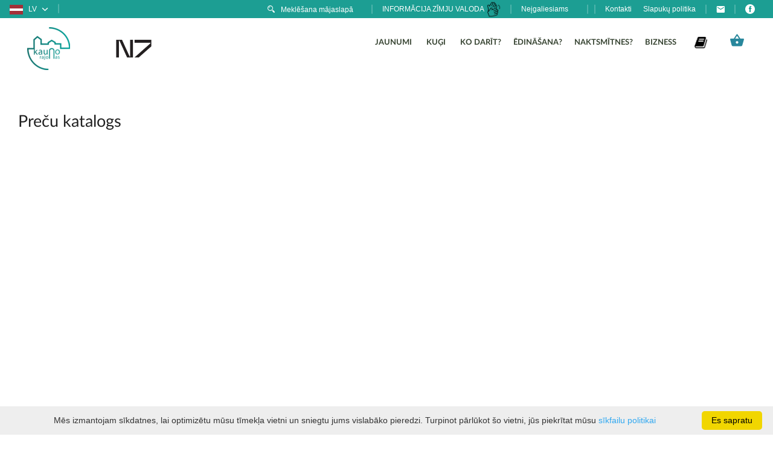

--- FILE ---
content_type: text/html; charset=UTF-8
request_url: https://www.kaunorajonas.lt/lv/catalog-list/
body_size: 11183
content:
<!DOCTYPE html>
<html xmlns="//www.w3.org/1999/xhtml" xmlns:og="//ogp.me/ns#" xmlns:fb="//www.facebook.com/2008/fbml">
	<head>
		<title></title>
		<meta http-equiv="Content-Type" content="text/html; charset=utf-8" />
						        		<meta name="viewport" content="width=device-width, initial-scale=1.0">
	
		<link rel="stylesheet" href='https://www.kaunorajonas.lt/templates/foundation-5.2.2/css/foundation.min.css' />

		<meta name="robots" content="follow"/>
		<meta name="SKYPE_TOOLBAR" content="SKYPE_TOOLBAR_PARSER_COMPATIBLE" />

		<!-- CUSTOM -->
		<script async src="https://www.googletagmanager.com/gtag/js?id=UA-165906790-1"></script>
		<script type="text/javascript" src="https://www.kaunorajonas.lt/templates/js/analytics2.js"></script>
		<!-- End of CUSTOM -->



		<script type="text/javascript" src="https://www.kaunorajonas.lt/templates/js/jquery/jquery-2.2.4.min.js"></script>


        

		 

					<link rel="shortcut icon" type="image/png" href="https://www.kaunorajonas.lt/data/settings/favicon/zalias-i-standartinis_(1).png"/>
				<!-- <link rel="stylesheet" href="https://www.kaunorajonas.lt/templates/foundation-5.2.2/css/normalize.css" /> -->
		<link rel="stylesheet" href="https://www.kaunorajonas.lt/templates/fonts/ltic/styles.css">
        <link rel="stylesheet" href="https://www.kaunorajonas.lt/data/settings/icons/style.css?v=1">

		<link rel="stylesheet" href="https://www.kaunorajonas.lt/templates/css/jquery.confirm.css">
		<script type="text/javascript" src="https://www.kaunorajonas.lt/templates/js/jquery.confirm.js"></script>

		<script type="text/javascript" src="//maps.googleapis.com/maps/api/js?key=AIzaSyBfxBU5FhQHqwj02H8jyqM0uY7thoHWByc&language=lv&libraries=drawing,geometry"></script>
		<script type="text/javascript" src="https://www.kaunorajonas.lt/templates/js/markerclusterer.js?v=2"></script>
		<script type="text/javascript" src="https://www.kaunorajonas.lt/templates/js/googleMap.min.js?v=4" ></script>
		<script src='https://www.google.com/recaptcha/api.js'></script>

		<!--[if IE]>
		<meta name="google-signin-client_id" content="1088132015006-odlodhifmsm5r6gsh3u5psu0mk5ase39.apps.googleusercontent.com">
		<script src="//html5shiv.googlecode.com/svn/trunk/html5.js"></script>
		<![endif]-->
				
		<script>
  (function(i,s,o,g,r,a,m){i['GoogleAnalyticsObject']=r;i[r]=i[r]||function(){
  (i[r].q=i[r].q||[]).push(arguments)},i[r].l=1*new Date();a=s.createElement(o),
  m=s.getElementsByTagName(o)[0];a.async=1;a.src=g;m.parentNode.insertBefore(a,m)
  })(window,document,'script','https://www.google-analytics.com/analytics.js','ga');

  ga('create', 'UA-91989524-1', 'auto');
  ga('send', 'pageview');

</script>

<!--Start of Tawk.to Script-->
<script type="text/javascript">
var Tawk_API=Tawk_API||{}, Tawk_LoadStart=new Date();
(function(){
var s1=document.createElement("script"),s0=document.getElementsByTagName("script")[0];
s1.async=true;
s1.src='https://embed.tawk.to/58a31b71a9e5680aa3b0c93a/default';
s1.charset='UTF-8';
s1.setAttribute('crossorigin','*');
s0.parentNode.insertBefore(s1,s0);
})();
</script>
<!--End of Tawk.to Script-->

<meta name="verify-paysera" content="0a8a8a470173a2187bf026b7224ec99a">


        

            <script>
        var cookie_text = 'Mēs izmantojam sīkdatnes, lai optimizētu mūsu tīmekļa vietni un sniegtu jums vislabāko pieredzi. Turpinot pārlūkot šo vietni, jūs piekrītat mūsu';
        var cookie_link_text = ' sīkfailu politikai';
        var cookie_link = 'https://www.kaunorajonas.lt/lv/slapuku-politika-lv/';
        var cookie_close_text = 'Es sapratu';
    </script>
    <script type="text/javascript" id="cookieinfo"
            src="https://www.kaunorajonas.lt/templates/js/cookieinfo.js?v=2">
    </script>


                    <link href="https://www.kaunorajonas.lt/templates/css/tic.css?ver=8" rel="stylesheet" type="text/css" />
        
		
									<link rel="alternate" href="https://www.kaunorajonas.lt/katalogas/" hreflang="lt-lt" />
												<link rel="alternate" href="https://www.kaunorajonas.lt/lv/catalog-list/" hreflang="lv-lv" />
												<link rel="alternate" href="https://www.kaunorajonas.lt/en/catalog/" hreflang="en-gb" />
					
		
            <script type="text/javascript">
        (function(i,s,o,g,r,a,m){ i['GoogleAnalyticsObject']=r;i[r]=i[r]||function(){
                (i[r].q=i[r].q||[]).push(arguments) },i[r].l=1*new Date();a=s.createElement(o),
            m=s.getElementsByTagName(o)[0];a.async=1;a.src=g;m.parentNode.insertBefore(a,m)
        })(window,document,'script','//www.google-analytics.com/analytics.js','ga');

        ga('create', 'UA-91989524-1', 'auto');
        ga('send', 'pageview');
    </script>


                

        <style type="text/css">
        	#top-nav > li > div > .dropdown > .has-dropdown > div > ul > .has-dropdown > a {
  
}


        </style>
<script type="text/javascript">
	
	$(document).ready(function(){

				$( "<span class='expand'>+</span>" ).insertBefore( "#top-nav > li > div > .dropdown > .has-dropdown > div > ul > .has-dropdown > a" );
				$( "#top-nav > li > div > .dropdown > .has-dropdown > div > ul > .has-dropdown > div " ).addClass('exp')
				$( "#top-nav > li > div > .dropdown > .has-dropdown > div > ul > .has-dropdown > div " ).hide();
				$(".expand").click(function(e){
					if($(this).hasClass('less')){
						$(this).next().next().hide();
					$(this).removeClass('less')
					$(this).html('+')
					}else{
					$(this).next().next().show();
					$(this).addClass('less')
					$(this).html('-')
				}
				})

				
			});


</script>



	</head>
	
	<body class="">
	<script>
        window.base_url = 'https://www.kaunorajonas.lt/';
        window.base_url_lang = 'https://www.kaunorajonas.lt/lv/';
        window.lid = '5';
	</script>
	<div id="fb-root"></div>
			

		
		<div class="row fluid top-head show-for-large-up">
			<div class="framed-cont">
				<div class="small-100 columns">
					<div class="row">
						<div id="virsutine_juosta_kaire" class="top-small-block">
			            <div class="lang-block ">
		<ul>
		<li class="selected-lang">
			<span class="icon ltic2-icon-chevron-down"></span>
																
																				
									<a href="https://www.kaunorajonas.lt/lv/catalog-list/">
													<img src='https://www.kaunorajonas.lt/templates/flags/blank.gif' class='flag flag-lv'>
												<span>
															lv
																				</span>
					</a>
																				
							
			<ul>
																				
											<li>
							<a href="https://www.kaunorajonas.lt/katalogas/">
																	<img src='https://www.kaunorajonas.lt/templates/flags/blank.gif' class='flag flag-lt'>
								
								<span>
																			lt
																										</span>
							</a>
						</li>
																									
																									
											<li>
							<a href="https://www.kaunorajonas.lt/en/catalog/">
																	<img src='https://www.kaunorajonas.lt/templates/flags/blank.gif' class='flag flag-en'>
								
								<span>
																			en
																										</span>
							</a>
						</li>
												</ul>
		</li>
	</ul>
</div>

<script>
    $('ul.lang-switch a').click(function(){

        var url = $(this).attr('href');
        // assign new url
        if (url.indexOf('?') >= 0)
        {
            window.location.href = url + '&sesqu=cdfc560dc3859e2a4bfe04873dfd1783';
        }
        else
        {
            window.location.href = url + '?sesqu=cdfc560dc3859e2a4bfe04873dfd1783';
        }
        return false;
    });
</script>
			</div>

						<div id="virsutine_juosta_desine" class="top-small-block">
			            <div class="social-block ">
		<div class="icons">
					<a href="https://www.facebook.com/Kauno-rajono-turizmo-ir-verslo-informacijos-centras-217356391642749" target="_blank"><div class="icon icon-icon-facebook"></div></a>
				
				
				
				
					</div>
</div>
		            <div class="menuicon-block " >
		<div>
		<ul>
			<li>
															<a href="/cdn-cgi/l/email-protection#21484f474e614a40544f4e53404b4e4f40520f4d55" target="_blank" title="">
											<span class="icon icon-mail"></span>
											</a>
												</li>
		</ul>
	</div>
</div>

		            
<div class="menu-block " >
		<ul>
			<li class="">
															<a href="https://www.kaunorajonas.lt/lv/editable-separated/id-76/"  >
																				Kontakti
																		</a>
													
						</li>
			<li class="">
															<a href="https://www.kaunorajonas.lt/lv/slapuku-politika-lv/"  >
																				Slapukų politika
																		</a>
													
						</li>
	</ul>
</div>


		            <div class="cart-indicator right" id="cart_widget">
        &nbsp;
                </div>

		            <div class="menu-block ">
        <ul>
            <li class="down ">
                <a href="#">Neįgaliesiams</a>
                <ul style="z-index: 2;">
                    <li class=""><a class="dropdown-item dropdown-accessibility-text" data-class="" href="#">Vidutinis šriftas</a></li>
                    <li class=""><a class="dropdown-item dropdown-accessibility-text" data-class="text1" href="#">Padidintas šriftas</a></li>
                    <li class=""><a class="dropdown-item dropdown-accessibility-text" data-class="text2" href="#">Didelis šriftas</a></li>
                    <li class=""><a class="dropdown-item dropdown-accessibility-contrast" data-class="contrast" href="#">Padidinti kontrastą</a></li>
                </ul>
           </li>
    </ul>
</div>

<script data-cfasync="false" src="/cdn-cgi/scripts/5c5dd728/cloudflare-static/email-decode.min.js"></script><script type="text/javascript">
    
$(document).ready(function() {

    if (localStorage["accessibility"] !== null){
      $("body").addClass(localStorage["accessibility"]);
    }

});

$(".dropdown-accessibility-text").on("click", function () {
    $("body").removeClass("text1 text2").addClass($(this).attr("data-class"));
    localStorage["accessibility"] = $("body").attr("class");
});

$(".dropdown-accessibility-contrast").on("click", function () {
    $("body").toggleClass($(this).attr("data-class"));
    localStorage["accessibility"] = $("body").attr("class");

    //location.reload();
});

</script>



<style type="text/css">
    


    /* ACCESSIBILITY CHANGES */

/* LEVEL 1 */
.text1 h1{
  font-size: 28px!important;
}

.text1 li a,
.text1 .object-title,
.text1 .route-title,
.text1 h2{
  font-size: 24px!important;
}

.text1 h3,
.text1 p,
.text1 li.active a,
.text1 .route-description,
.text1 .object-description,
.text1 .event-description,
.text1 .route-meta,
.text1 .content-share .description{
  font-size: 22px!important;
  line-height: 1.1;
}

.text1 .btn,
.text1 input,
.text1 .time-text,
.text1 .route-point-title{
  font-size: 20px!important;
}

.text1 .dropdown-menu a,
.text1 .route-point-title small{
  font-size: 18px!important;
}

/* LEVEL 2 */
.text2 h1{
  font-size: 32px!important;
}

.text2 li a,
.text2 .route-title,
.text2 .object-title,
.text2 h2{
  font-size: 28px!important;
}

.text2 h3,
.text2 p,
.text2 li.active a,
.text2 .route-meta,
.text2 .route-description,
.text2 .object-description,
.text2 .event-description,
.text2 .content-share .description{
  font-size: 26px!important;
  line-height: 1.1;
}

.text2 .btn,
.text2 input,
.text2 .time-text,
.text2 .download-app .col-8,
.text2 .route-point-title{
  font-size: 22px!important;
}

.text2 .dropdown-menu a,
.text2 .route-point-title small{
  font-size: 20px!important;
}

/* HIGH CONTRAST */

.contrast *{
  font-weight: bold!important;
}

.contrast h1,
.contrast h2,
.contrast h3,
.contrast .time-text,
.contrast .route-title,
.contrast .object-title,
.contrast input,
.contrast *::-ms-input-placeholder,
.contrast *::placeholder,
.contrast #search-top i.fa-close,
.contrast #search-top-form input::placeholder{
  color: var(--nk-blue-5)!important;
}

.contrast .content-header h1,
.contrast .content-header h2,
.contrast .content-header h3,
.contrast .content-header h4,
.contrast .description-close i,
.contrast .content-close,
.contrast .type-icons i:not(.active){
  color: var(--nk-blue-5)!important;
}

.contrast .content, .contrast .widget-list-item.light, .contrast .editable-cont .content-block {
    background: #c4c4c4!important;
}
</style>
		            
<div class="menu-block " >
		<ul>
			<li class="">
															<a href="https://www.kaunorajonas.lt/apie-tvic/" target="_blank" >
																				INFORMĀCIJA ZĪMJU VALODA <img style = 'width: 25px' src = '/data/hands.png'>
																		</a>
													
															</li>
	</ul>
</div>


		            <div class="search-block ">
				<form action="" class="search">
			<a href="#" class="search_btn"><span class="icon icon-paieska"></span></a>
			<input name="f[kw]" placeholder="Meklēšana mājaslapā" class="input search-kw" />
		</form>
		<script>
		$(window).load(function(){ 
			$('#gsc-i-id1').attr('placeholder', 'Meklēšana mājaslapā').focus(function() {
				$("#gs_tti50").css('background', '#252525');
			}).focusout(function() {
				$("#gs_tti50").css('background', 'transparent');
			});

			$('.search_btn').click(function() {
									url = 'https://www.google.com/search?q=site:https://www.kaunorajonas.lt/%20'+$('.search-kw').val();
					window.open(url);
							});

			
		});

		$('.search-kw').keypress(function (e) {
			var key = e.which;
			if(key == 13) {
				url = 'https://www.google.com/search?q=site:https://www.kaunorajonas.lt/%20'+$(this).val();
				
				window.open(url);
			    return false;  
			}
		});  
	</script>
</div>
			</div>

						
					</div>
				</div>
			</div>
		</div>
		<div class="row fluid header">
			<div class="small-100 columns">
				<div class="framed-cont">
					<div class="row">
						<div class="small-80 large-25 columns logo">
																								<!-- <a href="https://www.kaunorajonas.lt/lv/">
										<img src="https://www.kaunorajonas.lt/data/settings/logo/zenklas1_1_.png" alt="Ceļojumu informācijas centrs" />
									</a> -->

									<a class="small-50 medium-50 large-50 columns" href="https://www.kaunorajonas.lt/lv/">
										<img src="https://www.kaunorajonas.lt/data/settings/logo/zenklas1_1_.png" alt="Ceļojumu informācijas centrs" />
									</a>
									<a class="small-50 medium-50 large-50 columns" href="https://www.nemuno7.lt/lv">
										<img src="https://www.kaunorajonas.lt/data/n7.png" alt="Nemuno7" />
									</a>

																					</div>
						<div class="small-20 large-75 columns menu show-for-large-up">
								

<ul id="top-nav" 
    class=" 
     
    nomagic " 
    >
                        <li class=" ">
                                    <a rel="#f9d423;" href="https://www.kaunorajonas.lt/lv/editable-tourism_news/" >Jaunumi</a>                                            </li>
                                <li class=" ">
                                    <a rel="#ff4e50" href="https://www.kaunorajonas.lt/lv/editable-separated/id-254/" >KUĢI</a>                                            </li>
                                <li class=" ">
                                    <a rel="#9ccc65" href="https://www.kaunorajonas.lt/lv/ko-darit/" >KO DARĪT?</a>                                            </li>
                                <li class=" ">
                                    <a rel="#69d2e7" href="https://www.kaunorajonas.lt/lv/tourism-list_feeding/" >Ēdināšana?</a>                                            </li>
                                <li class=" ">
                                    <a rel="#8459e5" href="https://www.kaunorajonas.lt/lv/tourism-list_accommodation/" >Naktsmītnes?</a>                                            </li>
                                <li class=" ">
                                    <a rel="" href="https://www.kaunorajonas.lt/lv/bizness/" >BIZNESS</a>                                            </li>
                                <li class=" ">
                                    <a rel="" href="https://www.kaunorajonas.lt/lv/publikacijas-2/" ><img style="width:21px" src="/data/book.png"></a>                                            </li>
                                <li class=" selected ">
                                    <a rel="" href="https://www.kaunorajonas.lt/lv/catalog-list/" ><span class="ltic2-icon-cart" style="font-size: 23px;vertical-align: bottom;"></span></a>                                            </li>
            </ul>

	
	<script type="text/javascript">
		$(function () {
			$('.dropdown').each(function () {
				$(this).parent().parent().eq(0).hover(function () {
					var current = $('.dropdown:eq(0)', this);
					current.fadeIn(100);
				}, function () {
					var current = $('.dropdown:eq(0)', this);
					current.fadeOut(50);
				});
			});
			
			sub_menu();
			$( window ).resize(function() {
				sub_menu();
			});

			function sub_menu(){
				$('.mega-menu, .simple-menu').each(function() {
					$(this).css({ position: 'absolute', visibility: 'hidden', display: 'block' });
					
					width = 0;
					
					 if ( $( this ).hasClass( "mega-menu" ) ) {
						$(this).children('li').each(function() {
							width = width + $(this).outerWidth();
						});
						$(this).width(width);
					 }

					if(width + 120 > $(window).width()){
						//width = $(window).width() - 120 ;
						//$(this).width(width );
					}

					$(this).css({ position: '', visibility: '', display: '' });
					$(this).show();
					
					if( $(window).width() - ($(this).offset().left + $(this).outerWidth()) < 0 ){
						$(this)
							.attr('style',  'left:' + ($(window).width() - ($(this).offset().left + $(this).outerWidth()) - 60 ) + 'px !important');

						if(width > 220){
							$(this).width(width + 21);
						}
					}
					$(this).hide();
				});
			}
		});
	</script>

						</div>
						<div class="small-20 large-70 columns mobile-menu hide-for-large-up">
								
 				
	<a class="top-nav-mobile-toggle" href="#my-menu"><div></div></a>
	<div id="mobile-menu-holder">
		<nav id="my-menu" style="display: none;">
			<div class="menu-cont">			
			
				<ul id="top-nav-mobile">

					                        							<li class="">

                                <a href="https://www.kaunorajonas.lt/lv/editable-tourism_news/"
                                                          >Jaunumi</a>
                                							</li>
                        					                        							<li class="">

                                <a href="https://www.kaunorajonas.lt/lv/editable-separated/id-254/"
                                                          >KUĢI</a>
                                							</li>
                        					                        							<li class="">

                                <a href="https://www.kaunorajonas.lt/lv/ko-darit/"
                                                          >KO DARĪT?</a>
                                							</li>
                        					                        							<li class="">

                                <a href="https://www.kaunorajonas.lt/lv/tourism-list_feeding/"
                                                          >Ēdināšana?</a>
                                							</li>
                        					                        							<li class="">

                                <a href="https://www.kaunorajonas.lt/lv/tourism-list_accommodation/"
                                                          >Naktsmītnes?</a>
                                							</li>
                        					                        							<li class="">

                                <a href="https://www.kaunorajonas.lt/lv/bizness/"
                                                          >BIZNESS</a>
                                							</li>
                        					                        							<li class="">

                                <a href="https://www.kaunorajonas.lt/lv/publikacijas-2/"
                                                          ><img style="width:21px" src="/data/book.png"></a>
                                							</li>
                        					                        							<li class="selected">

                                <a href="https://www.kaunorajonas.lt/lv/catalog-list/"
                                                          ><span class="ltic2-icon-cart" style="font-size: 23px;vertical-align: bottom;"></span></a>
                                							</li>
                        									</ul>
				
								
					<ul class="lang-menu-select" >
						<li class="selected-lang">
																																								
																																																
																	<span>
										<img src='https://www.kaunorajonas.lt/templates/flags/blank.gif' class='flag flag-lv'> Latviski
									</span>
																																																
																						
							<ul>
																																													
																			<li>
											<a href="https://www.kaunorajonas.lt/katalogas/">
												<img src='https://www.kaunorajonas.lt/templates/flags/blank.gif' class='flag flag-lt'> Lietuviešu
											</a>
										</li>
																																																						
																																																						
																			<li>
											<a href="https://www.kaunorajonas.lt/en/catalog/">
												<img src='https://www.kaunorajonas.lt/templates/flags/blank.gif' class='flag flag-en'> Angļu
											</a>
										</li>
																								</ul>
						</li>
					</ul>
							</div>
		</nav>
	</div>



						</div>
					</div>
				</div>
			</div>
		</div>
		
		<div class="row fluid content">
			<div class="small-100 columns no-padding-for-mobile">
				<script type="text/javascript" src="https://www.kaunorajonas.lt/templates/js/jquery/jquery.sumoselect.min.js"></script>
<link rel="stylesheet" href="https://www.kaunorajonas.lt/templates/css/sumoselect.min.css">

<div class="framed-cont catalog-list-page">
    <div class="row">
        <div class="hide-for-small hide-for-medium large-24 columns catalog-group-list-con">
            <a href="https://www.kaunorajonas.lt/lv/catalog-list/"><h3>Preču katalogs</h3></a>
                    </div>
        <div class="item-inner large-76 columns" style="background: transparent;">
            <div class="catalog-list-cont">
                <h1></h1>
                                    
	                
                                <div class="selector-con category-selector show-for-small-only" style="">
                    <div class="selector-title">Kategorijas</div>
                	<div class="selector">
                        <select class="category_selector" id="category_selector" onchange="location = this.value;">
                        	
						</select>
					</div>
				</div>
                                            </div>
        </div>
    </div>
</div>

<script type="text/javascript">

    var filter_version = 0;


    var catalog_page = 0;
    $('.filter_selector, .category_selector').SumoSelect({
        placeholder: '##pasirinkti##',
        csvDispCount: 3,
        captionFormat: '{0} ##pasirinkti##',
        captionFormatAllSelected: ' Gads '
    });

    var main_form = $('form#order_form');
    var item_list = $('#catalog-items-container');
    function catalogLoadMore(page)
    {
        filter_version++;
        var this_filter = filter_version;
        var url = window.location.href.split('?')[0];
        item_list.addClass('loading-wait');

        if(page > 1 || catalog_page != 1)
        {
            history.pushState({ }, null, url + '?p_pos=' + page + '&' + decodeURIComponent(main_form.serialize()));
            url = url + '?p_pos=' + page + '&ajax=1&' + decodeURIComponent(main_form.serialize());
        }
        else
        {
            history.pushState({ }, null, url + '?' + decodeURIComponent(main_form.serialize()));
            url = url + '?ajax=1&' + decodeURIComponent(main_form.serialize());
        }

        catalog_page = page;
        $.ajax({
            type: "POST",
            async: true,
            url: url,
            success: function (result)
            {
                if(this_filter == filter_version)
                {
                    item_list.removeClass('loading-wait');
                    $('#catalog-items-container').html(result);
                }
            }
        });

        return false;
    }

    main_form.on('keyup change', 'input, select:not(#order-select), textarea', function ()
    {
        catalogLoadMore(1);
    });

    main_form.on('change', 'select#order-select', function ()
    {
        catalogLoadMore(catalog_page);
    });

    $( "li" ).has( "li.selected" ).addClass('selected');

    $('.selector-con .selector-title').each(function (index, value) { 
		$(this).parent().find('.SelectBox label').before('<span class="placeholder show-for-small-only">'+ $(this).text() +'</span>');	
	});
</script>
			</div>
		</div>
		
		<div class="row fluid footer">
			<div class="framed-cont">
				<div  class="row top-block">
			            <div class="large-100 medium-50 large-100 columns contact-block">
		
	<div style="font-size:15px;font-weight:bold;">
<p style="font-size: 15px;line-height: 1;font-weight:bold;">Darbo laikas: I - V 8.30 &ndash; 17 val.</p>

<p style="font-size: 15px;line-height: 1;font-weight:bold;">VI 10&nbsp;- 15&nbsp;val.</p>

<p style="font-size: 15px;line-height: 1;font-weight:bold;">VII - nedirbame</p>
</div>

<p>&nbsp;</p>

</div>
		            <div class="large-100 medium-50  large-100 columns contact-block">
			<div class="title">Kontakti</div>
		
	<p>Kauņas rajona tūrisma un biznesa informācijas centrs<br />
Pilies takas 1, Raudondvaris 54127, Kauno r.<br />
Įm.k. 303012249</p>

<p>Par tūrisma jautājumiem:<br />
Tel.&nbsp;+370 37 548118<br />
Mob.&nbsp;+370 699 48833,&nbsp;+370 640 41855<br />
El. p.&nbsp;<a href="/cdn-cgi/l/email-protection#3a53545c557a515b4f5455485b5055545b4914564e"><span class="__cf_email__" data-cfemail="127b7c747d527973677c7d6073787d7c73613c7e66">[email&#160;protected]</span></a></p>

<p>Biznesa konsultācijas:<br />
Tel.&nbsp;&nbsp;+370 672 65948<br />
El. p.&nbsp;<a href="/cdn-cgi/l/email-protection#442d2a2325042f25312a2b36252e2b2a25376a2830" target="_blank"><span class="__cf_email__" data-cfemail="3c55525b5d7c575d4952534e5d5653525d4f125048">[email&#160;protected]</span></a></p>

<p>&nbsp;</p>

</div>
			</div>

				<div class="footer-top-block-line"></div>
				<div  class="row bottom-block">
			            <div class="social-block small-100 medium-35 columns social">
			<span class="title">Pievienojies mums</span>
		<div class="icons">
					<a href="https://www.facebook.com/Kauno-rajono-turizmo-ir-verslo-informacijos-centras-217356391642749/" target="_blank"><div class="icon icon-icon-facebook"></div></a>
				
				
				
				
					</div>
</div>
		            <div class="small-100 medium-30 columns copyright">
		
	<p>&copy; Kauņas rajona tūrisma un biznesa informācijas centrs. Visas tiesības aizsargātas.</p>

</div>
		            
<div class="menu-block small-100 medium-35 columns signature-menu" >
		<ul>
	</ul>
</div>


			</div>

			</div>
		</div>

		<script data-cfasync="false" src="/cdn-cgi/scripts/5c5dd728/cloudflare-static/email-decode.min.js"></script><script src="https://www.kaunorajonas.lt/templates/js/classie.js" type="text/javascript"></script>
		
		<script>
		function showMsg(i, msg)
		{
			if(i == 1) message = '<div class="ns-thumb"><img src="https://www.kaunorajonas.lt/templates/images/suc.png"/></div><div class="ns-content">'+msg+'</div>';
			if(i == 2) message = '<div class="ns-thumb"><img src="https://www.kaunorajonas.lt/templates/images/err.png"/></div><div class="ns-content err">'+msg+'</div>';
			if(i == 3) message = '<div class="ns-thumb"><img src="https://www.kaunorajonas.lt/templates/images/inf.png"/></div><div class="ns-content inf">'+msg+'</div>';
			var notification = new NotificationFx({
				message : message,
				layout : 'other',
				ttl : 600000,
				effect : 'thumbslider',
				type : 'notice', // notice, warning, error or success
			});
			notification.show();
		}
		</script>

		<script>
		    function loadJS(u){ var r=document.getElementsByTagName("script")[0],s=document.createElement("script");s.src=u;r.parentNode.insertBefore(s,r);}

		    if(!window.HTMLPictureElement || !('sizes' in document.createElement('img'))){
		        loadJS("ls.respimg.min.js");
		    }
		</script>

				<script data-cfasync="true" src="https://www.kaunorajonas.lt/templates/jquery.slick-1.5.7/slick.min.js" type="text/javascript"></script>
		
		<link rel="stylesheet" href="https://www.kaunorajonas.lt/templates/jquery.slick-1.5.7/slick.css" type="text/css" />
		<link rel="stylesheet" href="https://www.kaunorajonas.lt/templates/css/jquery/jquery-notification.css" type="text/css" />
		
		<link rel="stylesheet" href="https://www.kaunorajonas.lt/templates/mmenu/css/jquery.mmenu.all.css" type="text/css" />
		<script data-cfasync="true" src="https://www.kaunorajonas.lt/templates/mmenu/js/jquery.mmenu.all.min.js" type="text/javascript"></script>
		
		<script data-cfasync="true" src="https://www.kaunorajonas.lt/templates/js/jquery/jquery-scrollTo-1.4.10-min.js" type="text/javascript"></script>
		<script data-cfasync="true" type="text/javascript" src="https://www.kaunorajonas.lt/templates/js/functions.ajax.js"></script>
		<script data-cfasync="true" src="https://www.kaunorajonas.lt/templates/foundation-5.2.2/js/vendor/modernizr.js"></script>
		<script data-cfasync="true" src="https://www.kaunorajonas.lt/templates/js/modernizr.custom.js" type="text/javascript"></script>
		<script data-cfasync="true" src="https://www.kaunorajonas.lt/templates/js/notificationFx.js" type="text/javascript"></script>
		
		<link href="https://www.kaunorajonas.lt/templates/css/jquery/jquery-ui-timepicker.css" rel="stylesheet" type="text/css" />
		<script data-cfasync="true" type="text/javascript" src="https://www.kaunorajonas.lt/templates/js/jquery/jquery-ui-1.10.3.min.js"></script>
		<script data-cfasync="true" type="text/javascript" src="https://www.kaunorajonas.lt/templates/js/jquery/jquery-ui-timepicker.js"></script> 
					<script data-cfasync="true" type="text/javascript" src="https://www.kaunorajonas.lt/templates/js/jquery/jquery-ui-datepicker/jquery.ui.datepicker-lv.js"></script>
		 
		
		<link href="https://www.kaunorajonas.lt/templates/css/jquery/jquery-selectbox.css" rel="stylesheet" type="text/css" />
		<script data-cfasync="true" type="text/javascript" src="https://www.kaunorajonas.lt/templates/js/jquery/jquery-selectbox-0.2.min.js"></script>
		
		<link href="https://www.kaunorajonas.lt/templates/fancybox-2.1.6/jquery.fancybox.css?v=2.1.6" rel="stylesheet" type="text/css" />
		<link rel="stylesheet" href="https://www.kaunorajonas.lt/templates/fancybox-2.1.6/helpers/jquery.fancybox-buttons.css" type="text/css" media="screen" />
		<link rel="stylesheet" href="https://www.kaunorajonas.lt/templates/fancybox-2.1.6/helpers/jquery.fancybox-thumbs.css" type="text/css" media="screen" />
		<script data-cfasync="true" type="text/javascript" src="https://www.kaunorajonas.lt/templates/fancybox-2.1.6/jquery.fancybox.pack.js"></script>
		<script data-cfasync="true" type="text/javascript" src="https://www.kaunorajonas.lt/templates/fancybox-2.1.6/helpers/jquery.fancybox-buttons.js"></script>
		<script data-cfasync="true" type="text/javascript" src="https://www.kaunorajonas.lt/templates/fancybox-2.1.6/helpers/jquery.fancybox-media.js"></script>
		<script data-cfasync="true" type="text/javascript" src="https://www.kaunorajonas.lt/templates/fancybox-2.1.6/helpers/jquery.fancybox-thumbs.js"></script>


		<link href="https://www.kaunorajonas.lt/templates/css/jquery/magnific-popup.css" rel="stylesheet" type="text/css" />
		<script data-cfasync="true" type="text/javascript" src="https://www.kaunorajonas.lt/templates/js/jquery.magnific-popup.min.js"></script>

		<script data-cfasync="true" type="text/javascript" src="https://www.kaunorajonas.lt/templates/foundation-5.2.2/js/vendor/fastclick.js"></script>
		
	
		<script data-cfasync="true" src="https://www.kaunorajonas.lt/templates/js/ls.bgset.min.js" async=""></script>
		<script data-cfasync="true" src="https://www.kaunorajonas.lt/templates/js/lazysizes.min.js" async=""></script>

		<link href="https://www.kaunorajonas.lt/templates/css/events-print.css?d=3" rel="stylesheet" type="text/css" />
		<link href="https://www.kaunorajonas.lt/templates/AddToCalendar/style.css" rel="stylesheet" type="text/css">
		<link rel="stylesheet" href="https://www.kaunorajonas.lt/templates/flags/flags.min.css">
		
		<script type="text/javascript">
			$(document).ready(function(){
				$('.slick-slider').slick({
					prevArrow: '<div class="slick-prev"></div>',
					nextArrow: '<div class="slick-next"></div>'
				});
			});

			$('#my-menu').show();
			var titlename = 'Izvēlne',
				placeholder = 'Meklēt';
		
			startmmenu();
			$( window ).resize(function() {
				startmmenu();
			});

			function startmmenu(){
				if($( window ).width() < 1024){
					$("#my-menu").mmenu({
						navbar 	: {
							title	: titlename
						},
						"offCanvas": {
							"position": "right",
							"zposition": "front",
						},
						"searchfield": {
					        	"resultsPanel": true,
					        	"noResults": 'Nav rezultātu',
					        	"placeholder": "Meklēt",
					        	"title": "Rezultāti"
					    },
						"navbars": [
		                  {
		                     "position": "top",
		                     "content": [
		                        "<div class='close-btn-cont'><div class='close-mm'></div></div>"
		                     ]
		                  },
		                  {
		                  	"position": "bottom",
		                  	"content": [
		                  		"searchfield"
		                  	]
		                  }
	               		]
	               		
		            });
		        }
			
	        

		        var API = $("#my-menu").data( "mmenu" );

				$(".close-mm").click(function() {
					API.close();
				});
			}
		
			// $(document).foundation();

		    $('.open-map').click(function () {
		        $.fancybox({
		        	helpers		: {
		    			overlay: {
		    		      locked: false
		    		    }
		    		},
		        	type: 'ajax',
		            href: 'https://www.kaunorajonas.lt/index.php?module=elements&action=map&ajax=1',
		            width: "100%",
		            height: 870,
		            padding: 0,
		            margin: 30,
		            autoSize: false
		        });
		        
		        return false;
		    });

		    top_head_image();
			function top_head_image(){
				var h = $( window ).height() -($('.top-head').height() +$( '.header').height() + 130);
				
				if($(window).width()>= 1024) {
					if(h<450 ){
						$('.mm-slideout .title-photo .fancybox').height(h);
					}
					$(window).resize(function(){
							var h = $( window ).height() -($('.top-head').height() +$( '.header').height() + 130);
				
								if(h<450){
									$('.mm-slideout .title-photo .fancybox').height(h);
								}
								else{
									$('.mm-slideout .title-photo .fancybox').height(450);
								}
					});
				} else {
					$('.mm-slideout .title-photo .fancybox').height('initial');
				}

			}


			mosaic_height();//Mozaikos aukcio patikrinimas
			$( window ).resize(function() {
				top_head_image();
				if( $( window ).width() >= 642 ){		
					mosaic_height();
				}
				else{
					mosaic_height_small();
				}
			});

			function mosaic_height(){
				var mosaic66 = $('.mosaic-cont .medium-66.columns img').height();
				var mosaic33 = $('.mosaic-cont .medium-33.columns>.row').height();

				if(mosaic66>mosaic33){
					$('.mosaic-cont .medium-66.columns .holder').css('max-height', mosaic33);
					$('.mosaic-cont .medium-33.columns').css('max-height', mosaic33);
				}
				else if(mosaic66<=mosaic33){
					$('.mosaic-cont .medium-33.columns').css('max-height', mosaic66);
					$('.mosaic-cont .medium-66.columns .holder').css('max-height', mosaic66);
				}
			}
			function mosaic_height_small(){
				$('.mosaic-cont .medium-66.columns .holder').css('max-height', 'initial');
				$('.mosaic-cont .medium-33.columns').css('max-height', 'initial');
			}
			
			$(document).ready(function() {
				if ( $( ".filter-cont:not('.not-sticky')" ).length) {
					var stickyFilterTop = $('.filter-cont').offset().top;
					 
					var stickyFilter = function(){
					var scrollTop = $(window).scrollTop();
					if (scrollTop >= stickyFilterTop) { 
					    $('.filter-cont').addClass('sticky');
					    // $('.list.objects-list-cont').css('margin-bottom', '105px');
					} else {
					    $('.filter-cont').removeClass('sticky'); 
					    //$('.list.objects-list-cont').css('margin-bottom', '0px');
					}
					};
					 
					stickyFilter();
					 
					$(window).scroll(function() {
					    stickyFilter();
					});
				}else{
					var stickyNavTop = $('.header').offset().top;
					 
					var stickyNav = function(){
					var scrollTop = $(window).scrollTop();
					      
					if (scrollTop > stickyNavTop) { 
					    $('.header').addClass('sticky');
					    $('body').addClass('sticky-header');
					} else {
					    $('.header').removeClass('sticky');
					    $('body').removeClass('sticky-header'); 
					}
					};
					 
					stickyNav();
					 
					$(window).scroll(function() {
					    stickyNav();
					});
				}
			});
		</script>
	

		
			<div id="msg_cont">
		<div id="msg_err_cont">
			<div class="sign"></div>
			<div class="text">
							</div>
			<div class="close"></div>
		</div>
		<div style="clear: both;"></div>

		<div id="msg_inf_cont">
			<div class="sign"></div>
			<div class="text">
							</div>
			<div class="close"></div>
		</div>
		<div style="clear: both;"></div>

		<div id="msg_suc_cont">
			<div class="sign"></div>
			<div class="text">
							</div>
			<div class="close"></div>
		</div>
		<div style="clear: both;"></div>
	</div>

	<script type="text/javascript">
		$(window).load(function(){
			var count = 0;
			if (count > 1) {
				$('.sign', $('#msg_err_cont')).each(function () {
					$(this).css('line-height', (count + 1) * 20 + 'px');
				});
			}
			count = 0;
			if (count > 1) {
				$('.sign', $('#msg_inf_cont')).each(function () {
					$(this).css('line-height', (count + 1) * 20 + 'px');
				});
			}
			count = 0;
			if (count > 1) {
				$('.sign', $('#msg_suc_cont')).each(function () {
					$(this).css('line-height', (count + 1) * 20 + 'px');
				});
			}
			$('.close, .sign').click(function() {
				$(this).parent().hide();
			});
		});
		function msg_clr(what)
		{
			if(what == 'all')
			{
				msg_clr('err');
				msg_clr('inf');
				msg_clr('suc');
			} else {
				jQuery('#msg_'+what+'_cont .text').html('');
			}
		}

		function msg_add(where, what)
		{
			cont = '<div class="msg_'+where+'"><strong>'+what+'</strong></div>';
			jQuery('#msg_'+where+'_cont .text').append(cont);
		}

		function msg_show(what) {
			setTimeout(function() {
				$('div#msg_'+what+'_cont').fadeIn(500);
			}, 500);
		}

		function msg_hide(what) {
			if(what == 'all')
			{
				msg_hide('err');
				msg_hide('inf');
				msg_hide('suc');
			} else {
				$('div#msg_'+what+'_cont').hide();
			}
		}

						
	</script>

		
		
	<script>

        $('.share').click(function (e) {
            e.preventDefault();
            var a = this.name;

            if (a == 'fb') {
                Share('https://www.facebook.com/sharer/sharer.php?u=' + this.href);
            }

            if (a == 'tw') {
                Share('https://twitter.com/intent/tweet?text=' + this.href);
            }

            if (a == 'g+') {
                Share('https://plus.google.com/share?url=' + this.href);
            }
        });

        function Share(url) {
            window.open(url, 'name', 'height=550,width=550');
        }

		function markerToGoogleCluster(data, labelColor)
		{
                return {
                    url : data.url,
                    anchor: [parseInt(data.lx),parseInt(data.ly)],
                    iconAnchor: [parseInt(data.ax),parseInt(data.ay)],
                    textSize: data.ls,
					width:data.width,
					height:data.height,
                    textColor: labelColor
                }
        }

        function markerToGoogleMarker(data, labelText, labelColor, pointer)
        {
            if(!data.url)
                return;

            var icon = {
                url: data.url,
                anchor: new google.maps.Point(parseInt(data.ax),parseInt(data.ay)),
                labelOrigin: new google.maps.Point(parseInt(data.lx), parseInt(data.ly))
            };

            var label = {
                text: labelText,
                color: labelColor,
                fontSize: data.ls + "px"
            };

            if(pointer)
            {
                pointer.setIcon(icon);
                if(labelText)
                    pointer.setLabel(label);
            }

            return {
                icon:icon,
                label:label
            };
        }

        $(document).ready(function() {
            popupReinstall();
        });

        function popupReinstall()
        {
            $('.popup-with-form').magnificPopup({
                closeOnContentClick: false,
                type: 'ajax',

                ajax: {
                    settings: {
                        type: 'POST',
                        data: {
                            popup: 1
                        }
                    }
                }
            });
        }

        function reloadUserWidget()
        {
            $.get("https://www.kaunorajonas.lt/lv/members-user_widget/", function(result){
                $('#user_widget').replaceWith(result);
                popupReinstall();
            });
        }

        function reloadCartWidget()
        {
            $.get("https://www.kaunorajonas.lt/lv/cart-cart_widget/", function(result){
                $('#cart_widget').replaceWith(result);
            });
        }

        function userReload()
		{
            if (typeof reloadOnLogin !== "undefined") {
                location.reload();
                return;
            }
            if (typeof reloadUserWidget !== "undefined") {
                reloadUserWidget();
            }
            if (typeof reloadUserWidget !== "undefined") {
                reloadCartWidget();
            }
		}

        function logout(){
            $.get('https://www.kaunorajonas.lt/lv/members-logout/', function(){
                userReload();
                msg_hide('all');
                msg_clr('suc');
                msg_add('suc', 'Iziets');
                msg_show('suc');
            });
            return false;
        }
	</script>
        		<script>

            function doGoogleLogin(profile, googleUser, connect = 0){
                $.ajax({
                    type: 'post',
                    url: 'https://www.kaunorajonas.lt/lv/members-register_google/',
                    dataType: 'json',
                    data: {
                        f: {
                            google_id: profile.getId(),
                            first_name: profile.getGivenName(),
                            last_name: profile.getFamilyName(),
                            email: profile.getEmail()
                        },
                        connect: connect,
                        request_id: googleUser.getAuthResponse().id_token
                    },
                    success: function(result){
                        if(result.connect == 1)
                        {
                            console.log('asd');
                            $.confirm({
                                title: 'Paziņojums',
                                content: 'Konts ar šo e-pastu jau ir izveidots. Vai vēlaties savienot?',
                                buttons: {
                                    'Jā': function () {
                                        doGoogleLogin(profile, googleUser, 2);
                                    },
                                    'Nav': function () {
                                        doGoogleLogin(profile, googleUser, 1);
                                    }
                                }
                            });
                            return;
                        }
                        if(result.error == 2)
                            showMsg(1, "Nav pareizs google app secret");
                        else if(result.error)
                            showMsg(1, "Radusies kļūda veidojot jaunu Google lietotāju");
                        else if(result.success)
                        {
                            msg_hide('all');
                            msg_clr('suc');
                            msg_add('suc', 'Pieslēgšanās izdevās');
                            msg_show('suc');

                            userReload();

                            var magnificPopup = $.magnificPopup.instance;
                            magnificPopup.close();
                        }
                    }
                });
            }

            function attachSignin(element)
            {
                auth2.attachClickHandler(element, { },
                    function(googleUser) {

                        // Useful data for your client-side scripts:
                        var profile = googleUser.getBasicProfile();
                        doGoogleLogin(profile, googleUser);
                    }, function(error) {
                        console.log(JSON.stringify(error, undefined, 2));
                        $('#spinner').hide();
                    });
            }

            function renderButton()
            {
                gapi.load('auth2', function ()
                {
                    // Retrieve the singleton for the GoogleAuth library and set up the client.
                    auth2 = gapi.auth2.init({
                        client_id: '1088132015006-odlodhifmsm5r6gsh3u5psu0mk5ase39.apps.googleusercontent.com',
                        cookiepolicy: 'single_host_origin'
                    });

                    if ($('#googleLoginBtn').length > 0)
                    {
                        attachSignin(document.getElementById('googleLoginBtn'));
                    }
                    if ($('#googleLoginBtnCommentForm').length > 0)
                    {
                        attachCommentFormSignin(document.getElementById('googleLoginBtnCommentForm'));
                    }
                });
            }
		</script>
		<script src="https://apis.google.com/js/platform.js?onload=renderButton" async defer></script>
    
	<script defer src="https://static.cloudflareinsights.com/beacon.min.js/vcd15cbe7772f49c399c6a5babf22c1241717689176015" integrity="sha512-ZpsOmlRQV6y907TI0dKBHq9Md29nnaEIPlkf84rnaERnq6zvWvPUqr2ft8M1aS28oN72PdrCzSjY4U6VaAw1EQ==" data-cf-beacon='{"version":"2024.11.0","token":"fb7a661d046d4174a09619de6846be2b","r":1,"server_timing":{"name":{"cfCacheStatus":true,"cfEdge":true,"cfExtPri":true,"cfL4":true,"cfOrigin":true,"cfSpeedBrain":true},"location_startswith":null}}' crossorigin="anonymous"></script>
</body>
</html>

--- FILE ---
content_type: text/css
request_url: https://www.kaunorajonas.lt/data/settings/icons/style.css?v=1
body_size: 561
content:
@charset "UTF-8";

@font-face {
  font-family: "ltic2";
  src:url("fonts/ltic2.eot");
  src:url("fonts/ltic2.eot?#iefix") format("embedded-opentype"),
    url("fonts/ltic2.woff") format("woff"),
    url("fonts/ltic2.ttf") format("truetype"),
    url("fonts/ltic2.svg#ltic2") format("svg");
  font-weight: normal;
  font-style: normal;

}

[data-icon]:before {
  font-family: "ltic2" !important;
  content: attr(data-icon);
  font-style: normal !important;
  font-weight: normal !important;
  font-variant: normal !important;
  text-transform: none !important;
  speak: none;
  line-height: 1;
  -webkit-font-smoothing: antialiased;
  -moz-osx-font-smoothing: grayscale;
}

[class^="ltic2-icon-"]:before,
[class*=" ltic2-icon-"]:before {
  font-family: "ltic2" !important;
  font-style: normal !important;
  font-weight: normal !important;
  font-variant: normal !important;
  text-transform: none !important;
  speak: none;
  line-height: 1;
  -webkit-font-smoothing: antialiased;
  -moz-osx-font-smoothing: grayscale;
}

.ltic2-icon-cat-brush:before {
  content: "\61";
}
.ltic2-icon-cat-greek:before {
  content: "\67";
}
.ltic2-icon-cat-horse:before {
  content: "\68";
}
.ltic2-icon-cat-leaf:before {
  content: "\69";
}
.ltic2-icon-cat-note:before {
  content: "\6b";
}
.ltic2-icon-adresas:before {
  content: "\62";
}
.ltic2-icon-email:before {
  content: "\63";
}
.ltic2-icon-email-1:before {
  content: "\64";
}
.ltic2-icon-kalendoriukas:before {
  content: "\65";
}
.ltic2-icon-print:before {
  content: "\66";
}
.ltic2-icon-ticket:before {
  content: "\6c";
}
.ltic2-icon-kalendorius:before {
  content: "\70";
}
.ltic2-icon-darbo-laikas:before {
  content: "\72";
}
.ltic2-icon-phone:before {
  content: "\73";
}
.ltic2-icon-monitor:before {
  content: "\74";
}
.ltic2-icon-location:before {
  content: "\75";
}
.ltic2-icon-envelope-o:before {
  content: "\76";
}
.ltic2-icon-map-o:before {
  content: "\6f";
}
.ltic2-icon-sidebar-calendar:before {
  content: "\71";
}
.ltic2-icon-cat-list:before {
  content: "\6a";
}
.ltic2-icon-cat-flask:before {
  content: "\77";
}
.ltic2-icon-facebook:before {
  content: "\78";
}
.ltic2-icon-contacts:before {
  content: "\79";
}
.ltic2-icon-accept:before {
  content: "\7a";
}
.ltic2-icon-info:before {
  content: "\41";
}
.ltic2-icon-close:before {
  content: "\42";
}
.ltic2-icon-cat-teatras:before {
  content: "\43";
}
.ltic2-icon-cat-sportas:before {
  content: "\44";
}
.ltic2-icon-cat-religiniai:before {
  content: "\45";
}
.ltic2-icon-cat-martini:before {
  content: "\46";
}
.ltic2-icon-subscribe:before {
  content: "\47";
}
.ltic2-icon-chevron-left:before {
  content: "\6d";
}
.ltic2-icon-chevron-right:before {
  content: "\6e";
}
.ltic2-icon-cart:before {
  content: "\48";
}
.ltic2-icon-filtras:before {
  content: "\49";
}
.ltic2-icon-rusiavimas:before {
  content: "\4a";
}
.ltic2-icon-lock:before {
  content: "\4b";
}
.ltic2-icon-namelogin:before {
  content: "\4c";
}
.ltic2-icon-passlogin:before {
  content: "\4d";
}
.ltic2-icon-chevron-down:before {
  content: "\4e";
}
.ltic2-icon-close-shop:before {
  content: "\4f";
}
.ltic2-icon-google-plus-logo:before {
  content: "\50";
}
.ltic2-icon-rate-full:before {
  content: "\51";
}
.ltic2-icon-rate-empty:before {
  content: "\52";
}
.ltic2-icon-1-24:before {
  content: "\53";
}
.ltic2-icon-android-time:before {
  content: "\54";
}
.ltic2-icon-arrow-right:before {
  content: "\55";
}
.ltic2-icon-asfaltas:before {
  content: "\56";
}
.ltic2-icon-asset-1:before {
  content: "\57";
}
.ltic2-icon-asset-2:before {
  content: "\58";
}
.ltic2-icon-asset-3:before {
  content: "\59";
}
.ltic2-icon-asset-5:before {
  content: "\5a";
}
.ltic2-icon-asset-7:before {
  content: "\30";
}
.ltic2-icon-asset-8:before {
  content: "\31";
}
.ltic2-icon-asset-9:before {
  content: "\32";
}
.ltic2-icon-asset-10:before {
  content: "\33";
}
.ltic2-icon-gamta:before {
  content: "\34";
}
.ltic2-icon-g:before {
  content: "\35";
}
.ltic2-icon-food:before {
  content: "\36";
}
.ltic2-icon-f-mazute:before {
  content: "\37";
}
.ltic2-icon-f:before {
  content: "\38";
}
.ltic2-icon-dviraciu:before {
  content: "\39";
}
.ltic2-icon-bilieciuks:before {
  content: "\21";
}
.ltic2-icon-baidare:before {
  content: "\22";
}
.ltic2-icon-auto-1-1:before {
  content: "\23";
}
.ltic2-icon-asset-15:before {
  content: "\24";
}
.ltic2-icon-asset-14:before {
  content: "\25";
}
.ltic2-icon-asset-12:before {
  content: "\26";
}
.ltic2-icon-gpx-file-format-symbol:before {
  content: "\27";
}
.ltic2-icon-gamtosmokykla-1:before {
  content: "\28";
}
.ltic2-icon-ic-radio-button-checked-black-24px-3:before {
  content: "\29";
}
.ltic2-icon-ic-radio-button-unchecked-black-24px-3:before {
  content: "\2a";
}
.ltic2-icon-invalid:before {
  content: "\2b";
}
.ltic2-icon-kalendorius-1:before {
  content: "\2c";
}
.ltic2-icon-mail:before {
  content: "\2d";
}
.ltic2-icon-map:before {
  content: "\2e";
}
.ltic2-icon-miskas:before {
  content: "\2f";
}
.ltic2-icon-noun-26909:before {
  content: "\3a";
}
.ltic2-icon-noun-54418-cc:before {
  content: "\3b";
}
.ltic2-icon-peskom:before {
  content: "\3c";
}
.ltic2-icon-photo:before {
  content: "\3d";
}
.ltic2-icon-zvejybos-rojus:before {
  content: "\3e";
}
.ltic2-icon-winter:before {
  content: "\3f";
}
.ltic2-icon-vieta:before {
  content: "\40";
}
.ltic2-icon-vienvezis:before {
  content: "\5b";
}
.ltic2-icon-vectorsmartobject-20540a16-c9ac-455b-9f63-ff67b1ebef67:before {
  content: "\5d";
}
.ltic2-icon-vectorsmartobject-7cd67e5d-1c05-49a8-b247-a8992917e60f:before {
  content: "\5e";
}
.ltic2-icon-telefonas:before {
  content: "\5f";
}
.ltic2-icon-star:before {
  content: "\60";
}
.ltic2-icon-side-menu-arrow:before {
  content: "\7b";
}
.ltic2-icon-seima:before {
  content: "\7c";
}
.ltic2-icon-romantine:before {
  content: "\7d";
}
.ltic2-icon-print-1:before {
  content: "\7e";
}
.ltic2-icon-zvyras:before {
  content: "\5c";
}
.ltic2-icon-smile:before {
  content: "\e000";
}


--- FILE ---
content_type: text/css
request_url: https://www.kaunorajonas.lt/templates/css/jquery/jquery-selectbox.css
body_size: 222
content:
@CHARSET "UTF-8";
.sbHolder {
	text-align: left;
	position: relative;
	height: 28px;
	width: 210px;
	border: solid 1px #DDD;
}
#right-side .sbHolder {
	width: 175px;
}
.sbHolder:hover {
	border-color: #c4c4c4; 
	-webkit-box-shadow: rgba(0, 0, 0, 0.15) 0px 0px 8px;
}
.sbHolder:focus .sbSelector{
	
}
.sbSelector{
	display: block;
	height: 28px;
	left: 0;
	line-height: 28px!important;
	outline: none;
	overflow: hidden;
	position: absolute;
	text-indent: 10px;
	top: 0;
	width: 170px;
}
#right-side .sbSelector {
	width: 135px;
}
.sbSelector:link, .sbSelector:visited, .sbSelector:hover{
	color: #484848;
	outline: none;
	text-decoration: none;
}
.sbToggle{
	background: url('../../images/jquery/jquery-selectbox/select-icons.png') 0 -116px no-repeat;
	display: block;
	height: 28px;
	outline: none;
	position: absolute;
	right: 0;
	top: 0;
	width: 28px;
}
.sbToggle:hover{
	background: url('../../images/jquery/jquery-selectbox/select-icons.png') 0 -167px no-repeat;
}
.sbToggleOpen{
	background: url('../../images/jquery/jquery-selectbox/select-icons.png') 0 -16px no-repeat;
}
.sbToggleOpen:hover{
	background: url('../../images/jquery/jquery-selectbox/select-icons.png') 0 -66px no-repeat;
}
.sbHolderDisabled{
	background-color: #3C3C3C;
	border: solid 1px #515151;
}
.sbHolderDisabled .sbHolder{
	
}
.sbHolderDisabled .sbToggle{
	
}
.sbOptions{
	background: #f9f9f9;
	border: solid 1px #E5E5E5;
	list-style: none;
	left: -1px;
	margin: 0;
	padding: 0;
	position: absolute;
	top: 28px;
	width: 210px;
	z-index: 1;
	overflow-y: auto;
}
#right-side .sbOptions{
	width: 175px;
	line-height: 16px!important;
}
.sbOptions li{
	padding: 0 7px;
	margin: 0;
}
.sbOptions a{
	border-bottom: dotted 1px #E5E5E5;
	display: block;
	outline: none;
	padding: 7px 0 7px 3px;
}
.sbOptions a:link, .sbOptions a:visited{
	color: #676767;
	text-decoration: none;
}
.sbOptions a:hover,
.sbOptions a:focus,
.sbOptions a.sbFocus{
	color: #272727;
}
.sbOptions li.last a{
	border-bottom: none;
}
.sbOptions .sbDisabled{
	border-bottom: dotted 1px #E5E5E5;
	color: #999;
	display: block;
	padding: 7px 0 7px 3px;
}
.sbOptions .sbGroup{
	border-bottom: dotted 1px #E5E5E5;
	color: #272727;
	display: block;
	font-weight: bold;
	padding: 7px 0 7px 3px;
}
.sbOptions .sbSub{
	padding-left: 17px;
}

/* SMALL */
.sbHolder-SmallH {
	text-align: left;
	position: relative;
	height: 28px;
	border: solid 1px #DDD;
}
.sbHolder-SmallH:hover {
	border-color: #c4c4c4; 
	-webkit-box-shadow: rgba(0, 0, 0, 0.15) 0px 0px 8px;
}
.sbHolder-SmallH:focus .sbSelector{
	
}
.sbHolder-SmallH {
	width: 70px;
}
.sbHolder-SmallH .sbSelector {
	width: 40px!important;
}
.sbHolder-SmallH .sbOptions {
	line-height: 16px!important;
	width: 70px!important;
}

/* BIGER */
.sbHolder-BigerH {
	text-align: left;
	position: relative;
	height: 28px;
	border: solid 1px #DDD;
}
.sbHolder-BigerH:hover {
	border-color: #c4c4c4; 
	-webkit-box-shadow: rgba(0, 0, 0, 0.15) 0px 0px 8px;
}
.sbHolder-BigerH:focus .sbSelector{
	
}
.sbHolder-BigerH {
	width: 280px;
}
.sbHolder-BigerH .sbSelector {
	width: 250px!important;
}
.sbHolder-BigerH .sbOptions{
	line-height: 16px!important;
	width: 280px!important;
}

/* VERRY BIG */
.sbHolder-VBigH {
	text-align: left;
	position: relative;
	height: 28px;
	border: solid 1px #DDD;
}
.sbHolder-VBigH:hover {
	border-color: #c4c4c4; 
	-webkit-box-shadow: rgba(0, 0, 0, 0.15) 0px 0px 8px;
}
.sbHolder-VBigH:focus .sbSelector{
	
}
.sbHolder-VBigH {
	width: 420px;
}
.sbHolder-VBigH .sbSelector {
	width: 390px!important;
}
.sbHolder-VBigH .sbOptions{
	line-height: 16px!important;
	width: 420px!important;
}

--- FILE ---
content_type: text/css
request_url: https://www.kaunorajonas.lt/templates/AddToCalendar/style.css
body_size: 9
content:
/**
 * AddToCalendar Blue Style
 * http://addtocalendar.com
 */

/* Base */

.addtocalendar var{
    display: none;
}

.addtocalendar {
    width:100%;
    position: relative;
    display: inline-block;
    background: transparent!important;
}

.atcb-link {
    display: block;
    outline: none!important;
    cursor: pointer;
}

.atcb-link:focus~ul,
.atcb-link:active~ul,
.atcb-list:hover{
    visibility:visible;
}

.atcb-list {
    width:170px;
    visibility: hidden;
    position: absolute;
    top: 100%;
    left: 0;
    z-index: 900;
}

.atcb-list,
.atcb-item
{
    list-style: none;
    margin: 0;
    padding: 0;
    background: #fff;
}

.atcb-item {
    float: none;
    text-align: left;
}

.atcb-item-link
{
    text-decoration: none;
    outline: none;
    display: block;
}

.atcb-item.hover,
.atcb-item:hover {
    position: relative;
    z-index: 900;
    cursor: pointer;
    text-decoration: none;
    outline: none;
}


/* Green */

.atc-style-green .atcb-link,
.atc-style-green .atcb-link:active,
.atc-style-green .atcb-link:focus{
    display: inline-block;
    margin: 0;
    color: #4e4e4e !important;
    font-size: 14px;
    text-decoration: none;
    outline: none;
    text-align: center;
    line-height: 20px;
    vertical-align: middle;
    font-weight: bold;
    background: #fff !important;
    zoom: 1;
}

.atc-style-green .atcb-link:hover{
    color: #4e4e4e !important;
}
.atc-style-green .atcb-list {
    width:170px;
    border: 1px solid rgb(186,186,186);
    border-radius: 2px;
    box-shadow: 0 0 5px #AAA;
}

.atc-style-green .atcb-list,
.atc-style-green .atcb-item
{
    background: #fff;
    color: #000;
}

.atc-style-green .atcb-item,
.atc-style-green .atcb-item-link
{
    line-height: 1.3em;
    vertical-align: middle;
    zoom: 1;
}

.atc-style-green .atcb-item-link,
.atc-style-green .atcb-item-link:hover,
.atc-style-green .atcb-item-link:active,
.atc-style-green .atcb-item-link:focus
{
    color: #000;
    font-size: 14px;
    text-decoration: none;
    outline: none;
    padding: 5px 15px;
}

.atc-style-green .atcb-item-link:hover,
.atc-style-green .atcb-item-link:active,
.atc-style-green .atcb-item-link:focus
{
    color: #fff !important;
}

.atc-style-green .atcb-item.hover,
.atc-style-green .atcb-item:hover {
    background: #8ebe56;
}


--- FILE ---
content_type: text/plain
request_url: https://www.google-analytics.com/j/collect?v=1&_v=j102&a=967352157&t=pageview&_s=1&dl=https%3A%2F%2Fwww.kaunorajonas.lt%2Flv%2Fcatalog-list%2F&ul=en-us%40posix&sr=1280x720&vp=1280x720&_u=YADAAUABAAAAACAAI~&jid=204872126&gjid=1203981512&cid=744895195.1769898647&tid=UA-91989524-1&_gid=1558490957.1769898647&_r=1&_slc=1&z=1942941894
body_size: -569
content:
2,cG-QLJCD18XFB